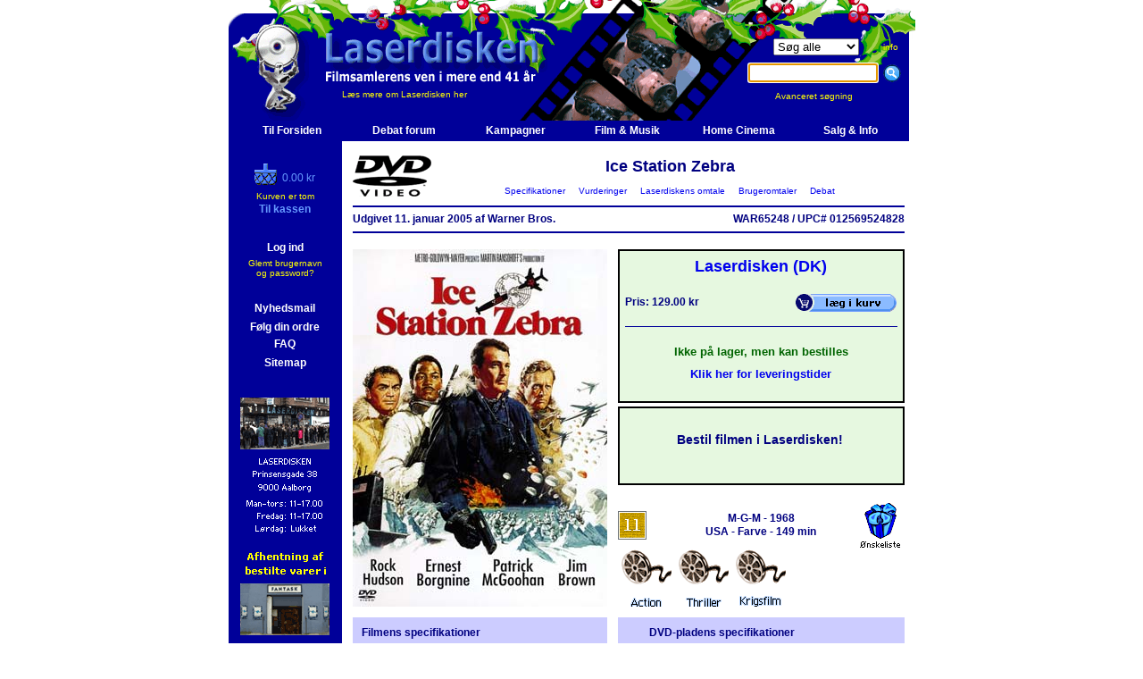

--- FILE ---
content_type: text/html
request_url: https://www.laserdisken.dk/html/visvare.dna?vare=71962424246015
body_size: 52314
content:
<!--HAS_WEBDNA_TAGS-->









































  
  
  
  








   
   
   
   
   


	




























	
	
	
	
	
	
	
	
	
	
	
	
	
	
	
	









































    
    
    
        
        
			
        	
			
        	
        
        
        
    












































    
    
	
	
	
	

































	
	















<html>
<head>
	<title>Ice Station Zebra  (DVD) - Laserdisken.dk - salg af DVD og Blu-ray film.</title>
	<meta http-equiv="content-type" content="text/html;charset=iso-8859-1">
	
	<meta http-equiv="X-UA-Compatible" content="IE=EmulateIE7" />
	<META NAME="title" content="Ice Station Zebra  (DVD) - Laserdisken.dk - salg af DVD og Blu-ray film.">
	<META NAME="Keywords" content="Rock Hudson , Ernest Borgnine , Patrick McGoohan , Jim Brown , Tony Bill , Lloyd Nolan , Alf Kjellin , Gerald S. O'Loughlin , Ted Hartley , Ron Masak , Jonathan Lippe , Jim Dixon , Lloyd Haynes , Action , Krigsfilm , Thriller ,  Cinerama , Arktis / Nordpolen , Den kolde krig , Spionage , Spioner / secret agents , Ubåd , Vinter & sne , blu-ray, dvdfilm, salg af blu-ray, blu-ray butik, dvd, film, movies, biograf film, cinema, laserdisken, LCD, PROJEKTOR, , online shopping, DVD butik, DVD butik på nettet, DVD film, DVD online salg,Online DVD, Online salg, salg af DVD film, Salg af DVD online, code free, kodefri, blu-ray afspiller">
	<META NAME="Description" content="Køb Ice Station Zebra  ved Laserdisken">
	<META NAME="robots" content="all">
	<META NAME="rating" content="general">
	
	<META NAME="robots" content="index,follow">
	<META NAME="revisit-after" content="7 days"> 
	<META NAME="distribution" content="global">

	<link rel="stylesheet" href="../scripts/laserdisken.css?251204">
	
	<link rel="SHORTCUT ICON" HREF="https://www.laserdisken.dk/favicon.ico">

	
	

<script type="text/javascript">
var _gaq = _gaq || [];
_gaq.push(['_setAccount', 'UA-24473163-1']);





  
  
  
  
  
    _gaq.push(['_trackPageview']);
  





(function() {
	var ga = document.createElement('script'); ga.type = 'text/javascript'; ga.async = true;
	ga.src = ('https:' == document.location.protocol ? 'https://ssl' : 'http://www') + '.google-analytics.com/ga.js';
	var s = document.getElementsByTagName('script')[0]; s.parentNode.insertBefore(ga, s);
})();
</script>


<style>
		#overlay {
  display: none;
  position: fixed;
  top: 0;
  left: 0;
  width: 100%;
  height: 100%;
  background-color: rgba(0,0,0,0.7);
  z-index: 1000;
}


#overlay-scrollable {
  max-height: 80vh;
  overflow: auto;
  padding-top: 10px; /* Justér efter behov */
}

body.overlay-open,
html.overlay-open {
  overflow: hidden;
}
  
body.overlay-open, html.overlay-open {
  overflow: hidden;
}

#overlay-content {
  position: absolute;
  top: 50%;
  left: 50%;
  transform: translate(-50%, -50%);
  padding: 20px;
  background: #fff;
  width: 64%;
  max-width: 640px;
  max-height: 80%;
  overflow: auto;
  border-radius: 5px;
  box-shadow: 0 0 10px #000;
}


#close-overlay {
  position: sticky;
  top: 0;
  right: 0;
  float: right;
  cursor: pointer;
  font-size: 24px;
  color: #aaa;
  z-index: 1;
}

  
  #close-overlay:hover {
    color: #000;
  }

</style>
</head>

<script language="JavaScript" src="../scripts/jquery-1.4.2.min.js"></script>
<script language="JavaScript1.2" src="../scripts/laserfunctions.js?241008"></script>

<body topmargin="0" leftmargin="5" marginheight="0" marginwidth="5" bgcolor="#ffffff" >
  
  <script>
    $( document ).ready(async function() {
      // $(".servicemeddelelse").text("SQL FEJL!");
      const msg = $(".servicemeddelelse").text().trim();
      if(msg) {
        console.log(msg)
        const resp = await fetch("/html/service.dna", {
            body: new URLSearchParams({ msg: msg, side: location.href, bruger: "[bruger]", kunde: "2025120503484517649029257014267" }),
            method: "POST"
        });
        // console.log( await resp.text() )
        const servicemeddelelse = `Der er opstået en fejl på siden. Fejlen er rapporteret til os automatisk.`;
        $(".servicemeddelelse").remove();
        $(".servicemeddelelse2").html(servicemeddelelse);
        $(".servicemeddelelse2").addClass("vis")
      }
    });
  </script>

<div id="overlay">
  <div id="overlay-content">
    <span id="close-overlay" role="button" aria-label="Luk overlay" tabindex="0">&times;</span>
    <div id="overlay-body">
      <!-- Indholdet fra URL'en vil blive indsat her -->
    </div>
  </div>
</div>















<script language="JavaScript1.2" src="../../scripts/coolmenus3-02.js"></script>

<!--
*******************************************************************************************
Copyright (c) 2001 Thomas Brattli (www.bratta.com)
eXperience DHTML coolMenus - Get it at www.bratta.com
Version 3.0 - This script can be used freely as long as all copyright messages are intact. 
*******************************************************************************************
Generated 12/05/2025 03:48:45
-->
<script language="JavaScript1.2">


var loggedin='false';
function lag(lag,id)
{
	browserversion=navigator.appName+"n/a";
	//alert(browserversion);
	if (browserversion!="Netscape")
	{
	
	doc='<img src="../billeder/forsidelille/'+id+'.jpg" border="1" >';
	
	if (document.all[lag].style.visibility=="hidden" )	
	{
            document.all[lag].style.visibility='visible';
			document.all[lag].innerHTML=doc;
            moveMouse(lag);
	}
	else
	{
	
		if (browserversion=="Netscape")
			document.all[lag].style.visibility='hide';
		else
			document.all[lag].style.visibility='hidden';
}}}

</script>


<SCRIPT TYPE="text/javascript">

function popup(mylink, windowname)
{
if (! window.focus)return true;
var href;
if (typeof(mylink) == 'string')
   href=mylink;
else
   href=mylink.href;
window.open(href, windowname, 'width=500,height=600,scrollbars=yes,location=no');
return false;
}

</SCRIPT>
<script language=JavaScript1.2 src="../scripts/generatev3.js"></script>



<!--Her starter toppen-->
<table border="0" cellpadding="0" cellspacing="0" width="769">






<tr height="158" title="Ice Station Zebra  (DVD) - Laserdisken.dk - salg af DVD og Blu-ray film.">
	<td colspan="2"  background="https://www.laserdisken.dk/images/topbar-ld.gif" height="158">
	
<!--Her starter topbaren-->
		<table border="0" cellpadding="0" cellspacing="0" width="769">
				<tr>
					<td width="127" background="https://www.laserdisken.dk/images/nbrs.gif">
						<a href="https://www.laserdisken.dk/html/index.dna" target="_self" title="Til forsiden"><img src="https://www.laserdisken.dk/images/blank-home.gif" border="0"></a>
					</td>
					<td width="440" background="https://www.laserdisken.dk/images/nbrs.gif" class="toplinks"><br><br><br><br><br> <a href="https://www.laserdisken.dk/html/dyn-html/omlaserdisken.dna" title="Klik her for at l&aelig;se om Laserdiskens baggrund og historie" class="toplinks">L&aelig;s mere om Laserdisken her</a></td>
					<td align="center" background="https://www.laserdisken.dk/images/nbrs.gif">
						<form method="get" action="search.dna"  target="_self" name="searchform"><input type=hidden name=DO value="sog">
		
						<table border="0" cellpadding="0" cellspacing="0">
							<tr>
								<td align="center"><select name="typeField" size="1" TABINDEX=1>
										<option value="all" selected="selected">Søg alle</option>
										<option value="lager">Kun lager</option>
										<option value="dk">Kun dansk</option>
										<option value="dvd">Kun DVD</option>
										<option value="bd">Kun Blu-ray</option>
										<option value="uhd">Kun 4K UHD</option>
									</select></td>
								<td class="toplinks"><a href="javascript:visTekst('info')" title="Klik her for information om s&oslash;gemulighederne" class="toplinks">info</a></td>
							</tr>
							<tr height="40">
								<td class="toplinks" height="40"><input type="text" name="sogfelt" size="16" accesskey="s" TABINDEX=2>&nbsp;&nbsp;</td>
								<td class="toplinks" height="40"><input type="image" src="../images/sog-ny.gif" border=0 alt="S&oslash;g p&aring; filmtitel, skuespiller, instrukt&oslash;r, stikord eller andre varer (klik eller tryk Enter)"></td>
							</tr>
							<tr>
								<td class="toplinks" colspan="2" align="center"><a href="../html/dyn-html/avanceretsog.dna" target="_self" title="Klik her for avanceret s&oslash;gning" class="toplinks">Avanceret s&oslash;gning&nbsp;&nbsp;&nbsp;&nbsp;&nbsp;&nbsp;&nbsp;&nbsp;</a></td>
							</tr>
						</table>
						</form>
						<script type="text/javascript" language="JavaScript">
							document.forms['searchform'].elements['sogfelt'].focus();
						</script>
					</td>
				</tr>
			</table>
		</td>
	</tr>

<!--Her slutter topbaren-->




<div id="myModal" class="modal">
  <div class="modal-content">
    <span class="close">&times;</span>
    <a class="prev">&#10094;</a>
    <a class="next">&#10095;</a>
    <img id="modalImage">
  </div>
</div>

<!--Her starter sidebaren-->


<tr>
	<td bgcolor="#000099" width="127" height="400" valign="top" align="center" ID="sidemenu" style="visibility=visible">
		
		
		<form method="get" action="search.dna" name="searchform"><input type=hidden name=DO value="sog">

		<table border="0" cellpadding="0" cellspacing="0" width="127">
<tr height="20"><td align="center" width="100%" height="20">&nbsp;</td></tr>



						</form>
						

						<tr>
	<td  align="center" width="100%">
	
	
    
    
	
	
	
	
	

	
	<table border="0" cellpadding="0" cellspacing="0" width="111">
		<tr>
			<td  colspan="2" align="center">
				<table border="0" cellpadding="0" cellspacing="0">
					<tr>
						<td  width="31"><a href="kurv.dna" title="Check out Laserdisken"><img src="../images/sidebarskurv-ld.gif" border="0" align="baseline"></a></td>
						<td  valign="bottom"><font color="#6699FF">0.00 kr</font></td>
					</tr>
				</table>
			</td>
		</tr>
		<tr height="5"><td colspan="2" height="5"></td></tr>
		
		<tr><td  align="center" colspan="2"><font size="1" color="yellow">Kurven er tom</font></td></tr>
		
		
		<tr>
			<td colspan=2 align="center" >
				<table border="0" cellpadding="0" cellspacing="0">
 				<tr>
 					<td valign="bottom"><a href="https://www.laserdisken.dk/html/betaling/kurv.dna" title="Check out Laserdisken" class="sidebarld"><b>Til kassen</b></a></td>
 				</tr>
 				</table>
			</td>
		</tr>
	</table>
	
	</td>
</tr>			

						<tr height="10"><td  height="10"></td></tr>

						





</td></tr>

						<tr>
						<td align="center"><br>


						<table>
							<tr>
								<td align="center"><a href="https://www.laserdisken.dk/html/login.dna" title="Klik for at logge ind" class="hvid" target="_self"><b>Log ind</b></a></td>
							</tr>
							<tr>
								<td align="center" class="toplinks"><a href="https://www.laserdisken.dk/html/glemtpass.dna" title="Klik her, hvis du har glemt brugernavn og password" class="toplinks" target="_self">Glemt brugernavn<br> og password?</a></td>
							</tr>

						</table><br>
						
						



							<table>
							<tr>
								<td align="center"><b></b></td>
							</tr>
						</table>

		<table>
							<tr>
								<td align="center"><a href="https://www.laserdisken.dk/html/index.dna#nyhedstjenesten" target="_self" title="Klik for at bestille abonnement p&aring; Laserdiskens nyhedsbrev" class="hvid"><b>Nyhedsmail</b></a></td>
							</tr>
						</table>

						








						<table>
							<tr>
								<td align="center"><a href="https://www.laserdisken.dk/html/folgordre.dna" class="hvid" target="_self" title="Klik for info om dine ordrer"><b>Følg din ordre</b></a></td>
							</tr>

							<tr>
								<td align="center"><a href="https://www.laserdisken.dk/html/dyn-html/leveringstider.dna" class="hvid" target="_self" title="Klik for FAQ om bl.a. leveringstider"><b>FAQ</b></a></td>
							</tr>
						</table>
						<table>
							<tr>
								<td align="center"><a href="https://www.laserdisken.dk/html/sitemap.dna" class="hvid"><b>Sitemap</b></a></td>
							</tr>
						</table>

						
						
						

                        
						</td>
						</tr>


						
						
					</table>
					
					<br>
<!--<a href="sitemap.dna" class="toplinks"><b>Sitemap</b></a>-->

<table>
	<tr>
		<td width="100%" align="center">
			<table border="0" cellpadding="0" cellspacing="0">
				<tr height="10"><td align="center" height="10"></td></tr>
				<tr><td align="center"><img src="../images/aalborg-lille2.gif" border="0"></td></tr>

				<tr><td align="center"><a href="javascript:visTekst('fantask')" title="Klik for at læse mere om afhentning i Fantask"><img src="../images/kobenhavn-lille2.gif" border="0"></a></td></tr>
				<tr><td align="center"><img src="../images/showroom-off.gif" border="0"></td></tr>
				<tr height="10"><td align="center" height="10"></td></tr>
			</table>
		</td>
	</tr>
</table>
</td>

<td bgcolor="white" width="642" valign="top">





<!--Her skal indholdssiden isættes-->


















  
	
	
		
		
		
	
	
  



<table border="0" cellpadding="0" cellspacing="12" width="642" class="visvare">



	
	
  
	
	<div style="display: none" class="debuginfo">visvare_alle.inc</div>










	
		<div style="display: none" class="debuginfo">row2.inc</div>
<tr>
   	<td colspan="2">
   		<table border="0" cellpadding="0" cellspacing="0" width="618">
   			<tr>
   				<td width="93" rowspan="2">
				<img src="../images/dvd-logo.gif" border="0" vspace="0" hspace="0" alt="Ice Station Zebra  (DVD)" align="left"></td>
   				<td class="overskrift" width="525" align="center">Ice Station Zebra </td>
   			</tr>
			<tr>
   				<td class="toplinks" align="center">
					<a href="#Specifikationer">&nbsp;&nbsp;Specifikationer&nbsp;&nbsp;</a>
					<a href="#Vurderinger">&nbsp;&nbsp;Vurderinger&nbsp;&nbsp;</a>
					<a href="#Laserdiskensomtale">&nbsp;&nbsp;Laserdiskens omtale&nbsp;&nbsp;</a>
					<a href="#Brugeromtaler">&nbsp;&nbsp;Brugeromtaler&nbsp;&nbsp;</a>
					<a href="#Debat">&nbsp;&nbsp;Debat&nbsp;&nbsp;</a>
				</td>
   			</tr>
		</table>
		<hr color="#000099" size="2">
   		<table border="0" cellpadding="0" cellspacing="0" width="618">
		
		
		
		
		
		
					
		<tr>
			<td nowrap><b>
			
			
			
			
	      
        
				Udgivet             11.            januar                                                    2005
				
				
				
				
				
				
		  
			af Warner Bros.
			</i>
			</b></td>
    		<td align="right"><b>
			WAR65248
			/
			UPC# 012569524828</b></td>
    	</tr>
		
		
		
		
		
	</table>
	<hr color="#000099" size="2">
	</td>
</tr>

	    <div style="display: none" class="debuginfo">row3.inc</div>
<tr>
	<td width="285" valign="top">
	
	
	<a href="javascript:visBillede('billede.dna?ID=71962424246015&VIS=forside')" title="Ice Station Zebra  - Klik her for at se billedet i stor størrelse."><img src="../billeder/forsidealm/71962424246015.jpg" name="71962424246015" border="0" alt="Ice Station Zebra  (DVD) - Klik her for at se billedet i stor størrelse."></a>

	
	




	</td>
	<td width="321" valign="bottom">
			<div style="display: none" class="debuginfo">bestilling2.inc</div>

	















<div style="display: none" class="debuginfo">
sql_lager: 0<br>
sql_lager_brugt: 0<br>
DB_ART: F<br>
DB_TYPE: DVD<br>
DB_STATUS: N<br>
DB_ART: F<br>
DB_LD_RADIO: j<br>
</div>



<table border="0" cellpadding="0" cellspacing="0" width="321" height="264">
	<tr>
		<td>
			<table borderColor="#000000" cellSpacing="0" cellPadding="6" border="1" width="321" height="172" class="vare-aktiv">
				<tr>
					<td>
					
					<table border="0" cellpadding="0" cellspacing="0" width="100%" height="151">
					<tr>
						<td colspan="2" align="center" class="overskrift" valign="top"><a href="javascript:visTekst('omlaserdisken')" title="Klik her for oplysninger om Laserdisken.">Laserdisken (DK)</a></td>
					</tr>
					<tr>
						<td width="184"><b>Pris: 129.00 kr </b></td>
						<td width="120"><a href="/html/visvare.dna?a=b&vare=71962424246015&ACTION=addbasket&vareadd=71962424246015"><img alt="Klik for at lægge i Laserdiskens indkøbskurv." src="../../../images/ikurv.gif" border=0></a></td>
					</tr>
					
					
					<tr height="19"><td colspan="2" align="center" ><hr color="#000099" size="1"></td></tr>
					

			
								
					











    
    
    
    
    







			
			
					
					<tr>
						<td align="center" colspan="2">
							<table border="0" cellpadding="0" cellspacing="0" height="50">
																			<tbody><tr>
																				
																				<td class="stor" align="center">
																				
																		
																				
																				
																				<span class="lagerinfo-aktiv"><b>Ikke på lager, men kan bestilles</b></span>
																				</td>
																			</tr>
																			<tr>
																			
																			<td class="stor" align="center"><a href="javascript:visTekst('leveringstid')" title="Klik for yderligere oplysninger om leveringstiden">Klik her for leveringstider</a></td>	
																			
																			
																			</tr>
																		</tbody></table>

							
					</td>
				</tr>
			
			
			</table>
		
		</td>
	</tr>
</table>
</td>
</tr>
<tr height="4"><td height="4"></td></tr>
<tr>
	<td>
		<table borderColor=#000000  cellSpacing=0 cellPadding=6 border=1 width="321" height="88" class="vare-aktiv">
			<tr>
				<td>
        			<table border="0" cellpadding="0" cellspacing="0" width="303" height="72">
  		      			<tr>
        					<td>
            					<div align="center" >
            			
            					<h3>Bestil filmen i Laserdisken!</h3>
						</div>
							</td>
	       				</tr>
   					</table>
				</td>
			</tr>
		</table>
	</td>
</tr>
</table>


























	<table width="321" height="70" border="0" cellpadding="0" cellspacing="0">
			<tr height="20">
				<td height="20" colspan="2"></td>
			</tr>
			<tr height="50">
				
					
					
					
					
					
					<td width="50" height="50"><img src="../images/censur/11.gif" border="0" alt="Medierådets aldersgrænse."></td>
					<td width="221" height="50" align="center">
					<b>
					
						M-G-M
					
					
					-
					1968<br>
					
					
					
					  USA
					
					
					-
					Farve
					-
					149 min
					</b></td>
				
				<td  width=50 height=50><a href="/html/visvare.dna?a=b&vare=71962424246015&wl=v71962424246015"><img src="../images/wish-size.gif" border="0" alt="Ønskeliste"></a></td>
			</tr>
		</table>
		
		<a href="../../html/lister2/list.dna?listen=56&p=4"><img src="../images/genrer/action.gif" border="0" alt="Action"></a><a href="../../html/lister2/list.dna?listen=56&p=23"><img src="../images/genrer/thriller.gif" border="0" alt="Thriller"></a><a href="../../html/lister2/list.dna?listen=56&p=30"><img src="../images/genrer/krigsfilm.gif" border="0" alt="Krigsfilm"></a>
		
		
			
		
	</td>
</tr>

        
          
            <div style="display: none" class="debuginfo">row4.inc</div>
<tr>
	<td width="285" valign="top" bgcolor="#ccccff"><a name="Specifikationer"></a>
		
			<div style="display: none" class="debuginfo">filminfo.inc</div>

		<table width="285" border="0" cellpadding="10" cellspacing="0">
			<tr>
				<td>
					<table border="0" cellpadding="0" cellspacing="0">
						<tr>
							<td colspan="2"><b>Filmens specifikationer</b></td>
						</tr>
						<tr height="8">
							<td colspan="2" height="8"></td>
						</tr>
						
						<tr>
                        <td width="110" valign="top"><b>Original titel:</b></td>
                        <td width="155">Ice Station Zebra</td>
						</tr>
						
						
						
						<tr>
                        <td width="110" valign="top"><b>Dansk titel:</b></td>
						<td width="155">S.O.S. Nordpolen</td>
						</tr>
						
						
						
						
						
						
						<tr>
						<td width=110 valign="middle"><b>Instruktør:</b></td>
						<td width="155"><a href="search.dna?DO=sogperson&person=3571&sogfelt=John%20Sturges&sogalle=true">John Sturges</a></td>
						</tr>
						
						
						
                        
						<tr height="8"><td colspan="2"></td></tr>
						
						
						<tr><td colspan="2"><b>Medvirkende:</b></td>
						</tr>
						
						<tr><td colspan="2">
						<table border="0" cellpadding="0" cellspacing="0">
						
						<tr>
						
						<td width="110"><em>James Ferraday&nbsp;</em></td>
                        <td width="155"><a href="search.dna?DO=sogperson&person=40487&sogfelt=Rock%20Hudson&sogalle=true">Rock Hudson</a></td></tr>
						
						<tr>
						
						<td width="110"><em>Boris Vaslov&nbsp;</em></td>
                        <td width="155"><a href="search.dna?DO=sogperson&person=18767&sogfelt=Ernest%20Borgnine&sogalle=true">Ernest Borgnine</a></td></tr>
						
						<tr>
						
						<td width="110"><em>David Jones&nbsp;</em></td>
                        <td width="155"><a href="search.dna?DO=sogperson&person=37143&sogfelt=Patrick%20McGoohan&sogalle=true">Patrick McGoohan</a></td></tr>
						
						<tr>
						
						<td width="110"><em>Leslie Anders&nbsp;</em></td>
                        <td width="155"><a href="search.dna?DO=sogperson&person=25434&sogfelt=Jim%20Brown&sogalle=true">Jim Brown</a></td></tr>
						
						<tr>
						
						<td width="110"><em>Russell Walker&nbsp;</em></td>
                        <td width="155"><a href="search.dna?DO=sogperson&person=6944&sogfelt=Tony%20Bill&sogalle=true">Tony Bill</a></td></tr>
						
						<tr>
						
						<td width="110"><em>Adm. Garvey&nbsp;</em></td>
                        <td width="155"><a href="search.dna?DO=sogperson&person=31001&sogfelt=Lloyd%20Nolan&sogalle=true">Lloyd Nolan</a></td></tr>
						
						<tr>
						
						<td width="110"><em>Col. Ostrovsky&nbsp;</em></td>
                        <td width="155"><a href="search.dna?DO=sogperson&person=200&sogfelt=Alf%20Kjellin&sogalle=true">Alf Kjellin</a></td></tr>
						
						<tr>
						
						<td width="110"><em>Jonathan Hansen&nbsp;</em></td>
                        <td width="155"><a href="search.dna?DO=sogperson&person=44553&sogfelt=Ted%20Hartley&sogalle=true">Ted Hartley</a></td></tr>
						
						<tr>
						
						<td width="110"><em>George Mills&nbsp;</em></td>
                        <td width="155"><a href="search.dna?DO=sogperson&person=55379&sogfelt=Murray%20Rose&sogalle=true">Murray Rose</a></td></tr>
						
						<tr>
						
						<td width="110"><em>Paul Zabrinczski&nbsp;</em></td>
                        <td width="155"><a href="search.dna?DO=sogperson&person=40756&sogfelt=Ron%20Masak&sogalle=true">Ron Masak</a></td></tr>
						
						
						
						<tr><td colspan="2" ><a href="?vare=71962424246015&showallactors=true#Specifikationer"><em>Vis alle medvirkende...</em></a></td></tr>
						
						</table></td></tr>
						
						<tr height="8">
						<td height="8" colspan="2"></td>
						</tr>
						
                        

                     	
						
						
						<tr>
                        <td width="110"><b>Stikord:</b></td>
                        <td width="155"><a href="search.dna?DO=sogstikord&stikord=12202887412861612&sogfelt= Cinerama&sogalle=true"> Cinerama</a></td>
						</tr>
						
						
						
						
						
						<tr>
                        <td width="110"></td>
                        <td width="155"><a href="search.dna?DO=sogstikord&stikord=13383873317025658&sogfelt=Arktis / Nordpolen&sogalle=true">Arktis / Nordpolen</a></td>
						</tr>
						
						
						
						
						<tr>
                        <td width="110"></td>
                        <td width="155"><a href="search.dna?DO=sogstikord&stikord=10343011646271984&sogfelt=Den kolde krig&sogalle=true">Den kolde krig</a></td>
						</tr>
						
						
						
						
						<tr>
                        <td width="110"></td>
                        <td width="155"><a href="search.dna?DO=sogstikord&stikord=9788271021675397&sogfelt=Spionage&sogalle=true">Spionage</a></td>
						</tr>
						
						
						
						
						<tr>
                        <td width="110"></td>
                        <td width="155"><a href="search.dna?DO=sogstikord&stikord=981980606467028&sogfelt=Spioner / secret agents&sogalle=true">Spioner / secret agents</a></td>
						</tr>
						
						
						
						
						<tr>
                        <td width="110"></td>
                        <td width="155"><a href="search.dna?DO=sogstikord&stikord=977403428692624&sogfelt=Ubåd&sogalle=true">Ubåd</a></td>
						</tr>
						
						
						
						
						<tr>
                        <td width="110"></td>
                        <td width="155"><a href="search.dna?DO=sogstikord&stikord=999913210252323&sogfelt=Vinter & sne&sogalle=true">Vinter & sne</a></td>
						</tr>
						
						
						

						<tr height="8">
						<td colspan="2" height="8"></td>
						</tr>
						<tr>
						<td colspan="2" align="center">
						<a href="search.dna?DO=sogvare&titel=1098772855612103&from=vv&vareid=71962424246015"><b>Klik for alle udgaver af filmen</b></a>
						<br><a href="search.dna?DO=sogcast&titel=1098772855612103&vareid=71962424246015"><b>Same Cast</b></a>
						</td>
						</tr>
						
						
						
					</table>
				</td>
			</tr>
		</table>

		</td>
		<td width="321" valign="top" bgcolor="#ccccff"><div style="display: none" class="debuginfo">medietype.inc</div>





	













<table width="321" border="0" cellpadding="10" cellspacing="0">
			<tr>
				<td>
					<table width="301" border="0" cellpadding="0" cellspacing="0" bgcolor="#ccccff">
						<tr>
							<td width="25"></td>
							<td colspan="3"><b>DVD-pladens specifikationer</b></td>
						</tr>
						<tr height="8">
							<td colspan="2" height="8"></td>
						</tr>

						

						
						<tr>
							<td width="25"></td>
							<td colspan="2">TV-system:&nbsp;&nbsp;<b>NTSC
							</b></td>
							<td Xwidth="113" rowspan="2" valign="top">
							<a href="javascript:visTekst('regionalkoder')" title="DVD-pladen har regionalkoden 1.">
							<img src="../images/region/region1.gif" border="0" align="right" alt="DVD-pladen har regionalkoden 1."></a>
							</td>
						</tr>				
						<tr>
							<td width="25"></td>
							<td colspan="2">Oprindelse:<b>&nbsp;&nbsp;USA</b></td>							
						</tr>
						<tr>
								<td></td>
								<td colspan="3"><b><br>
										  <div class="capfirst">uden danske tekster</div>  </b><br><br>
							</td>
					</tr>						
						
						
						<tr height="8">
							<td colspan="2" height="8"></td>
						</tr>
						<tr>
<td width="25"></td>

	
	
	
	
	
	
	
	



<td width="138" valign="top"><b>Features:</b></td>
<td colspan="2"></td>
						</tr>
						<tr>
<td width="25" align="center"><img src="../images/lillev.gif" border="0" alt="Ja"></td>
<td width="138" >Anamorphic (16:9)</td>
<td width="25" align="center"><img src="../images/lillev.gif" border="0" alt="Ja"></td>
<td width="113" >Trailer</td>
						</tr>
						<tr>
<td width="25" align="center"></td>
<td width="138" disabled>Production Notes</td>
<td width="25" align="center"></td>
<td width="113" disabled>Music video</td>
						</tr>
						<tr>
<td width="25" align="center"><img src="../images/lillev.gif" border="0" alt="Ja"></td>
<td width="138" >Documentary</td>
<td width="25" align="center"></td>
<td width="113" disabled>Music score</td>
						</tr>
						<tr>
<td width="25" align="center"></td>
<td width="138" disabled>Commentary</td>
<td width="25" align="center"></td>
<td width="113" disabled>Fact track</td>
						</tr>
						<tr>
<td width="25" align="center"></td>
<td width="138" disabled>Interviews</td>
<td width="25" align="center"></td>
<td width="113" disabled>Gallery</td>

						</tr>
						<tr>
<td width="25" align="center"></td>
<td width="138" disabled>Multi-angles</td>
<td width="25" align="center"></td>
<td width="113" disabled>Cast &amp; Crew</td>

						</tr>
						<tr>
<td width="25" align="center"></td>
<td width="138" disabled>Hidden&nbsp;Features</td>
<td width="25" align="center"></td>
<td width="113" disabled>Outtakes</td>
						</tr>
						<tr>
<td width="25" align="center"></td>
<td width="138" disabled>DVD-Rom features</td>
<td width="25" align="center"></td>
<td width="113" disabled>Deleted scenes</td>
						</tr>

<tr>
	<td width="25" align="center"></td>
		
	<td colspan="3" height="16">Antal plader: 1<img src="../images/plader/1.gif" align="absbottom" border="0" alt="Denne udgivelse indeholder 1 plade(r)."></td>
	
	
	
</tr>	

</table>
</td>
</tr>
</table>
<table border="1" bordercolor="#000000" cellpadding="3" cellspacing="0" bgcolor="#ccccff" width="321">
			<tr>
				<td width="81" align="center"><b>Billedformat</b></td>
				<td width="76" align="center"><b>Lydformat</b></td>
				<td width="68" align="center"><b>Sprog</b></td>
				<td width="60" align="center"><b>Tekster</b></td>
			</tr>
			<tr>
				<td width="81" align="center">
				
				Letterbox <br></td>
				<td width="76" align="center">
				
				
				DD 5.1<br>
				</td>
				<td width="68" align="center">
				
				
				Engelsk<br>Fransk<br>
				</td>
				<td width="60" align="center">
				
				
				Engelsk<br>Fransk<br>
				</td>
			</tr>
			<tr>
				<td width="81" align="center"><b>Aspect&nbsp;Ratio</b></td>
				<td width="76" align="center"><b>Kassette</b></td>
				<td width="68" align="center"><b>Pladetype</b></td>
				<td width="60" align="center"><b>Faste tekster</b></td>
			</tr>
			<tr>
				<td width="81" align="center">2,35 : 1</td>
				<td width="68" align="center">Keep Case</td>
				<td width="68" align="center">DVD9</td>
				<td width="68" align="center">
				
                Ingen
                
				
                
                
                
                
                
                
				
                
				</td>
			</tr>
		</table>

		
		




	
</td>
		
		
</tr>


          
        
	   	
		
	
    






  
  
	
	
	
	
	



	
	
	






<tr>
<td  colspan="2" align="left">
<h1>Billedgalleri:</h1>
<table border=0><tr valign="top" align="left"><td>


	
	 <a href="javascript:visBillede('billede.dna?ID=71962424246015&VIS=forside')" alt="Klik her for at se billedet i stor størrelse." title="Klik her for at se billedet i stor størrelse.">
	 <img src="../billeder/forsideintro/71962424246015.jpg" name="71962424246015" border="0" border="0" vspace="2" hspace="1">
	 </a>
	 
	 
   	 
 	 

	
	 
	 <a href="javascript:visBillede('billede.dna?ID=71962424246015&VIS=bagside')" alt="Klik her for at se billedet i stor størrelse." title="Klik her for at se billedet i stor størrelse.">
	 <img src="../billeder/bagsideintro/71962424246015.jpg" name="71962424246015" border="0" border="0" vspace="2" hspace="1">
	 </a>
	 
   	 
 	 

	
	 
   	 
	 <a href="javascript:visBillede('billede3.dna?ID=71962424246015&vareid=71962424246015')" alt="Klik her for at se billedet i stor størrelse." title="Klik her for at se billedet i stor størrelse.">
	 <img src="../billeder/vare-lille/71962424246015.jpg" name="71962424246015" border="0" border="0" vspace="2" hspace="1">
	 </a>
	 
 	 

	
	 
   	 
 	 

 	 
	
	
	<a href="javascript:visBillede('billede3.dna?ID=1098772855612103-a&titelid=1098772855612103&foh=true')" alt="Klik her for at se billedet i stor størrelse." title="Klik her for at se billedet i stor størrelse.">
	 <img src="../billeder/foh-lille/1098772855612103-a.jpg" border="0" vspace="2" hspace="1"></a>

	

	
	 
   	 
 	 

 	 
	
	
	<a href="javascript:visBillede('billede3.dna?ID=1098772855612103-b&titelid=1098772855612103&foh=true')" alt="Klik her for at se billedet i stor størrelse." title="Klik her for at se billedet i stor størrelse.">
	 <img src="../billeder/foh-lille/1098772855612103-b.jpg" border="0" vspace="2" hspace="1"></a>

	

	
	 
   	 
 	 

 	 
	
	
	<a href="javascript:visBillede('billede3.dna?ID=1098772855612103-c&titelid=1098772855612103&foh=true')" alt="Klik her for at se billedet i stor størrelse." title="Klik her for at se billedet i stor størrelse.">
	 <img src="../billeder/foh-lille/1098772855612103-c.jpg" border="0" vspace="2" hspace="1"></a>

	

	
	 
   	 
 	 

 	 
	
	
	<a href="javascript:visBillede('billede3.dna?ID=1098772855612103-d&titelid=1098772855612103&foh=true')" alt="Klik her for at se billedet i stor størrelse." title="Klik her for at se billedet i stor størrelse.">
	 <img src="../billeder/foh-lille/1098772855612103-d.jpg" border="0" vspace="2" hspace="1"></a>

	

	
	 
   	 
 	 

 	 
	
	
	<a href="javascript:visBillede('billede3.dna?ID=1098772855612103-e&titelid=1098772855612103&foh=true')" alt="Klik her for at se billedet i stor størrelse." title="Klik her for at se billedet i stor størrelse.">
	 <img src="../billeder/foh-lille/1098772855612103-e.jpg" border="0" vspace="2" hspace="1"></a>

	

	
	 
   	 
 	 

 	 
	
	
	<a href="javascript:visBillede('billede3.dna?ID=1098772855612103-f&titelid=1098772855612103&foh=true')" alt="Klik her for at se billedet i stor størrelse." title="Klik her for at se billedet i stor størrelse.">
	 <img src="../billeder/foh-lille/1098772855612103-f.jpg" border="0" vspace="2" hspace="1"></a>

	

	
	 
   	 
 	 

 	 
	
	
	<a href="javascript:visBillede('billede3.dna?ID=1098772855612103-g&titelid=1098772855612103&foh=true')" alt="Klik her for at se billedet i stor størrelse." title="Klik her for at se billedet i stor størrelse.">
	 <img src="../billeder/foh-lille/1098772855612103-g.jpg" border="0" vspace="2" hspace="1"></a>

	

	
	 
   	 
 	 

 	 
	
	
	<a href="javascript:visBillede('billede3.dna?ID=1098772855612103-h&titelid=1098772855612103&foh=true')" alt="Klik her for at se billedet i stor størrelse." title="Klik her for at se billedet i stor størrelse.">
	 <img src="../billeder/foh-lille/1098772855612103-h.jpg" border="0" vspace="2" hspace="1"></a>

	

</td></tr></table>
</td></tr>







<form action="/html/visvare.dna?a=b&vare=71962424246015#Vurderinger" method="post">
<input type="hidden" name="action" value="stem">













<tr>
	<td valign="top" colspan="2">
	<h1>Brugernes bedømmelse:</h1>
	<div align="center">
	<img src="../images/rating10/r88.gif" alt="Antal stemmer: 12" title="Antal stemmer: 12" border="0">
	<h3>Gennemsnit: 8.8 ud af 10 &nbsp;&nbsp;&nbsp; (Antal stemmer: 12)</h3>
	<table border="0" cellpadding="0" cellspacing="0">
		<tr>
			<td nowrap>Du kan også stemme.&nbsp;&nbsp;&nbsp;</td>
			<td>
			<select name="rating_kunde">
				<option value=""></option>
				<option value="1"  >1</option><option value="2"  >2</option><option value="3"  >3</option><option value="4"  >4</option><option value="5"  >5</option><option value="6"  >6</option><option value="7"  >7</option><option value="8"  >8</option><option value="9"  >9</option><option value="10"  >10</option>
			</select>
			</td>
			<td><input type="image" src="../images/sendstemme.gif" border="0" alt="Send din stemme ind"></td>
		</tr>
	</table>
	<br>
	</div>
</td>
</tr>





</form>




<tr>
	<td colspan="2">
	<a name="Vurderinger"></a>
	<h1>Laserdiskens vurderinger:</h1>
		<table border="0" cellpadding="0" cellspacing="3">
		<tr>
		
		<td>
			<table border="0" cellpadding="0" cellspacing="0">
				<tr><td align="center"><img src="../images/rating/91268976.jpg" border="0"></td></tr>
				<tr height="20"><td align="center" height="20"><b>Mogens</b></td></tr>
				<tr height="20"><td align="center"><img src="../images/rating/25.gif"  hspace="0" border="0"></td></tr>
			</table>
		</td>
		
		</tr>
		</table>
	</td>
</tr>







 
 
 
 











  
  
  
  
  
  







  
  
  
  
  
  












	<tr><td colspan="2"><hr size="2" color="#000099"></td></tr>



<tr>
  	<td colspan="2"><a name="Laserdiskensomtale"></a>
   	<h1>
	Ice Station Zebra:
	
	</h1>
	
	
	I John Sturges' koldkrigsdrama har Rock Hudson hovedrollen som u-bådskaptajn James Ferraday, der bliver sendt til Nordpolen på en særlig mission. En vejrstation er gået i brand, og Ferraday får til opgave at finde årsagen. Men da han bliver beordret til at tage Kaptajn Leslie Anders (Jim Brown) og en deling marinesoldater med foruden en engelsk agent (Patrick McGoohan) og en russisk afhopper (Ernest Borgnine), bliver han klar over, at der ligger mere bag. 
	
	
	<div align="right"><b></b></div>
	
	
	
	
	<h3>Specielt om denne udgivelse:</h3>
  	
	<ul>
<li>Audio: Engelsk Dolby Digital 5.1
<li>Undertekster: Engelsk (for hørehæmmede), fransk, spansk
</ul>
<b>Special features:</b><ul>
<li>Vintage featurette: <i>The Man Who Makes the Difference</i> (7:14)
<li>Trailer Gallery
</ul>
	
	
	
	
	
	
	
	
	</td>
</tr>












<tr><td colspan="2"><hr size="2" color="#000099"></td></tr>
<tr>
	<td colspan="2">
	<a name="Brugeromtaler"></a>
	<h1>Brugerne skriver om Ice Station Zebra:</h1>




	<table border="0" cellpadding="0" cellspacing="0" width="618">
		<tr height="30">
			<td width="100" height="30">

			

				
			<img src="../images/rating/3.gif" border="0">
			

			</td>
			<td width="393" height="30"><i>Anmeldt af <a href="omtaler.dna?k=12862">
			 ch</a>, Odense C</i></td>
			<td align="right" width="125" height="30"><i>
			    8.                                            august                        2013</i></td>
		</tr>
		
		<tr height="30">
			<td width="100" height="30"></td>
			<td height="30" colspan="2"><b>Storslået koldkrigsdrama</td>
		</tr>
		
		<tr>
			<td width="100"></td>
			<td colspan="2">

			
				
						
			
			
			
			
			
			
			
			
			

			En seværdig og på mange områder storslået Alistair MacLean filmatisering. Der er dog enkelte special effekts, som ikke er helt perfekte, men alt i alt en interessant og spændende film, med et glimrende score af Michel Legrand.

			
			
			
			
			
			</td>
		</tr>
		<tr height="30"><td colspan="3" height="30"><hr size="2" color="#000099"></td></tr>
	</table>
					



	<table border="0" cellpadding="0" cellspacing="0" width="618">
		<tr height="30">
			<td width="100" height="30">

			

				
			<img src="../images/rating/25.gif" border="0">
			

			</td>
			<td width="393" height="30"><i>Anmeldt af <a href="omtaler.dna?k=3967">
			 Extract</a>, Dyssegård</i></td>
			<td align="right" width="125" height="30"><i>
			            27.                                    juli                            2010</i></td>
		</tr>
		
		<tr height="30">
			<td width="100" height="30"></td>
			<td height="30" colspan="2"><b>Kold krig på Nordpolen</td>
		</tr>
		
		<tr>
			<td width="100"></td>
			<td colspan="2">

			
				
						
			
			
			
			
			
			
			
			
			

			Bedaget men acceptabel filmatisering af Alistair Macleans roman Udmærket spillet, men effekterne er ikke for gode. Både miniaturer og bagtæpper er ret åbenlyst netop det. Ganske intense scener ombord på u-båden. John Sturges er ret ferm til den slags dramaer, tag f.eks. Marooned, hvor spændingen stiger i en rumkapsel i omløb af jorden og er ved at løbe tør for ilt.

			
			
			
			
			
			</td>
		</tr>
		<tr height="30"><td colspan="3" height="30"><hr size="2" color="#000099"></td></tr>
	</table>
					



	<table border="0" cellpadding="0" cellspacing="0" width="618">
		<tr height="30">
			<td width="100" height="30">

			

				
			<img src="../images/rating/3.gif" border="0">
			

			</td>
			<td width="393" height="30"><i>Anmeldt af <a href="omtaler.dna?k=64313">
			 Monkeyman</a>, København S</i></td>
			<td align="right" width="125" height="30"><i>
			            25.                                                        december        2007</i></td>
		</tr>
		
		<tr height="30">
			<td width="100" height="30"></td>
			<td height="30" colspan="2"><b>Koldkrigs film</td>
		</tr>
		
		<tr>
			<td width="100"></td>
			<td colspan="2">

			
				
						
			
			
			
			
			
			
			
			
			

			God og nostalgisk 60'er spændningsfilm med skabsbøssen Rock Hudson, som u-bådskaptajnen Ferraday.

			
			
			
			
			
			</td>
		</tr>
		<tr height="30"><td colspan="3" height="30"><hr size="2" color="#000099"></td></tr>
	</table>
					



	<table border="0" cellpadding="0" cellspacing="0" width="618">
		<tr height="30">
			<td width="100" height="30">

			

				
			<img src="../images/rating/3.gif" border="0">
			

			</td>
			<td width="393" height="30"><i>Anmeldt af <a href="omtaler.dna?k=31142">
			 Thomas Aquinas</a>, Værløse</i></td>
			<td align="right" width="125" height="30"><i>
			            29.                                                    november            2004</i></td>
		</tr>
		
		<tr height="30">
			<td width="100" height="30"></td>
			<td height="30" colspan="2"><b>Top 5 MacLean!</td>
		</tr>
		
		<tr>
			<td width="100"></td>
			<td colspan="2">

			
				
						
			
			
			
			
			
			
			
			
			

			Denne spændende film placerer sig ubesværet blandt de 5 bedste filmatiseringer af Alistair MacLean. Rock Hudson er overbevisende som ubådskaptajnen og Patrick MacGoohan tilstrækkelig syrlig som den mystiske fremmede der ikke er hvad han giver sig ud for. Ernest Borgnine er også velplaceret. Selvom den viser sin alder på det tekniske område, så er den stadigvæk tilstrækkeligt spændende til at holde. Nogen seriøs konkurrent til f.eks. "Ørneborgen" er den dog ikke.

			
			
			
			
			
			</td>
		</tr>
		<tr height="30"><td colspan="3" height="30"><hr size="2" color="#000099"></td></tr>
	</table>
					

	</td>
</tr>


<tr><td colspan="2">
	<a name="Debat"></a>
    
    
    <a href="javaScript:winOpen('anmeldelse','anmeldelse.dna?titel=1098772855612103&vare=71962424246015','1024','900','1')"><b>Ret din egen anmeldelse af Ice Station Zebra - klik her</b></a>
    










<p><b>Deltag i debatten om 
filmen
Ice Station Zebra - klik på "svar"</b></p>
	

<table cellspacing="0" cellpadding="1" width="100%" border="0">
	<tr bgcolor="#000000">
		<td>
			<table cellspacing="0" cellpadding="5" width="100%" border="0">
				<tr>
					<td background="../images/bgrow-debat2.gif" width="18%">&nbsp;<b><font color="#ffffff">Forfatter</font></b></td>
					<td background="../images/bgrow-debat2.gif"><b><font color="#ffffff">Emne: Ice Station Zebra</font></b></td>
				</tr>
				<tr>
					<td bgColor="#dddddd" colSpan="2">
<table cellspacing="0" cellpadding=3 width="100%" border="0">
	<tr>
    	<td width="18%" valign="top"><b><a name="1280306604556161"></a>
		Holliday
		</b><br><br>

		
		
		
		
		
		<a href="visvare.dna?vare=71962424246015" ><img src="../billeder/forsideintro/71962424246015.jpg" alt="Ice Station Zebra " border="0" alt=""></a>
		
		
		
		<a href="visvare.dna?vare=4467573678629784" ><img src="../billeder/forsideintro/4467573678629784.jpg" alt="Ice Station Zebra (Blu-ray)" border="0" alt=""></a>
		
		
		
		
		<br><a href="search.dna?DO=sogvare&titel=1098772855612103">Se alle titler her</a>
		
		

		</td>
        <td valign="top">
        	<table border="0" cellspacing="0" cellpadding="0" width=100%>
        		<tr>
        			<td width="265"><b>Sendt</b> 2010/07/28 10:43:25
					<b>IP:</b>
						Logget
						
					
					</td>
        			<td align="right">
					    		
                    			<A href="forum.dna?DO=svar&traad=1280306604556161&ogruppe=101403424214944&ugruppe=101403425514951"><IMG alt="Svar..." src="../images/forum/svar-2.gif" border=0></A>
                    			
                           		
                        		
					</td>
        		</tr>
        		<tr><td colspan="2"><hr color="#000099" size="1"></td></tr>
        	</table>
        	<b>De gode gamle dage...</b><br><br>
			
			
			
			
			
			
			Der var nu noget specielt over måden man lavede filmposter på dengang med malet/tegnet cover.
			
        </td>
	</tr>
</table>

</td>
				</tr>
				
        		
        		
        		
				<tr>
					<td bgColor="#eeeeee" colSpan="2">
<table cellspacing="0" cellpadding=3 width="100%" border="0">
	<tr>
    	<td width="18%" valign="top"><b><a name="1280737904697700"></a>
		KnightIsDark
		</b><br><br>

		
		

		</td>
        <td valign="top">
        	<table border="0" cellspacing="0" cellpadding="0" width=100%>
        		<tr>
        			<td width="265"><b>Sendt</b> 2010/08/02 10:31:47
					<b>IP:</b>
						Logget
						
					
					</td>
        			<td align="right">
					    		
                    			<A href="forum.dna?DO=svar&traad=1280306604556161&ogruppe=101403424214944&ugruppe=101403425514951"><IMG alt="Svar..." src="../images/forum/svar-2.gif" border=0></A>
                    			
                           		
                        		
					</td>
        		</tr>
        		<tr><td colspan="2"><hr color="#000099" size="1"></td></tr>
        	</table>
        	<b>Det minder mig om.</b><br><br>
			
			
			
			
			
			
			Hvor forelsket jeg altid har været i denne her:<br><br>http://i53.photobucket.com/albums/g43/headcheeze/SuspiriaPoster4.jpg
			
        </td>
	</tr>
</table>

</td>
				</tr>
        		
        		
        		
				<tr>
					<td bgColor="#dddddd" colSpan="2">
<table cellspacing="0" cellpadding=3 width="100%" border="0">
	<tr>
    	<td width="18%" valign="top"><b><a name="128074205280836"></a>
		Holliday
		</b><br><br>

		
		

		</td>
        <td valign="top">
        	<table border="0" cellspacing="0" cellpadding="0" width=100%>
        		<tr>
        			<td width="265"><b>Sendt</b> 2010/08/02 11:40:52
					<b>IP:</b>
						Logget
						
					
					</td>
        			<td align="right">
					    		
                    			<A href="forum.dna?DO=svar&traad=1280306604556161&ogruppe=101403424214944&ugruppe=101403425514951"><IMG alt="Svar..." src="../images/forum/svar-2.gif" border=0></A>
                    			
                           		
                        		
					</td>
        		</tr>
        		<tr><td colspan="2"><hr color="#000099" size="1"></td></tr>
        	</table>
        	<b>Ahh...Ulrich...</b><br><br>
			
			
			
			
			
			
			nu tager du pis på os? <img src="../images/forum/smile.gif" border=0>
			
        </td>
	</tr>
</table>

</td>
				</tr>
        		
        		
        		
				<tr>
					<td bgColor="#eeeeee" colSpan="2">
<table cellspacing="0" cellpadding=3 width="100%" border="0">
	<tr>
    	<td width="18%" valign="top"><b><a name="1280794282642930"></a>
		Extract
		</b><br><br>

		
		

		</td>
        <td valign="top">
        	<table border="0" cellspacing="0" cellpadding="0" width=100%>
        		<tr>
        			<td width="265"><b>Sendt</b> 2010/08/03 02:11:23
					<b>IP:</b>
						Logget
						
					
					</td>
        			<td align="right">
					    		
                    			<A href="forum.dna?DO=svar&traad=1280306604556161&ogruppe=101403424214944&ugruppe=101403425514951"><IMG alt="Svar..." src="../images/forum/svar-2.gif" border=0></A>
                    			
                           		
                        		
					</td>
        		</tr>
        		<tr><td colspan="2"><hr color="#000099" size="1"></td></tr>
        	</table>
        	<b>Barnetegning</b><br><br>
			
			
			
			
			
			
			Det ligner en barnetegning Ulrich.
			
        </td>
	</tr>
</table>

</td>
				</tr>
        		
        		
        		
				<tr>
					<td bgColor="#dddddd" colSpan="2">
<table cellspacing="0" cellpadding=3 width="100%" border="0">
	<tr>
    	<td width="18%" valign="top"><b><a name="1280826687735221"></a>
		KnightIsDark
		</b><br><br>

		
		

		</td>
        <td valign="top">
        	<table border="0" cellspacing="0" cellpadding="0" width=100%>
        		<tr>
        			<td width="265"><b>Sendt</b> 2010/08/03 11:11:27
					<b>IP:</b>
						Logget
						
					
					</td>
        			<td align="right">
					    		
                    			<A href="forum.dna?DO=svar&traad=1280306604556161&ogruppe=101403424214944&ugruppe=101403425514951"><IMG alt="Svar..." src="../images/forum/svar-2.gif" border=0></A>
                    			
                           		
                        		
					</td>
        		</tr>
        		<tr><td colspan="2"><hr color="#000099" size="1"></td></tr>
        	</table>
        	<b>Selvfølgelig...</b><br><br>
			
			
			
			
			
			
			Var det bare for sjov, men nu hvor du selv bragte tegnede plakater på banen. Så tænkte jeg "Hey..." 
			
        </td>
	</tr>
</table>

</td>
				</tr>
        		
        		
        		
				<tr>
					<td bgColor="#eeeeee" colSpan="2">
<table cellspacing="0" cellpadding=3 width="100%" border="0">
	<tr>
    	<td width="18%" valign="top"><b><a name="1280911040846186"></a>
		René
		</b><br><br>

		
		

		</td>
        <td valign="top">
        	<table border="0" cellspacing="0" cellpadding="0" width=100%>
        		<tr>
        			<td width="265"><b>Sendt</b> 2010/08/04 10:37:20
					<b>IP:</b>
						Logget
						
					
					</td>
        			<td align="right">
					    		
                    			<A href="forum.dna?DO=svar&traad=1280306604556161&ogruppe=101403424214944&ugruppe=101403425514951"><IMG alt="Svar..." src="../images/forum/svar-2.gif" border=0></A>
                    			
                           		
                        		
					</td>
        		</tr>
        		<tr><td colspan="2"><hr color="#000099" size="1"></td></tr>
        	</table>
        	<b>Barnetegning?</b><br><br>
			
			
			
			
			
			
			Hvad mener du dog, Extract? Det er da filmplakat-kunst. <img src="../images/forum/biggrin.gif" border=0> Eller -kitsch. <img src="../images/forum/wink.gif" border=0>
			
        </td>
	</tr>
</table>

</td>
				</tr>
        		
        		
			</table>
		</td>
	</tr>
</table>



















	
	<p><b><a href="forum.dna?DO=opretemne2&vare=71962424246015">Start en debat om denne udgave af Ice Station Zebra  - klik her</a></b></p>
	





</td></tr>






	
<tr><td align="center" colspan="2"><p class="mini"><a href="javascript:winOpen('printlist','/html/visvare.dna?a=b&vare=71962424246015&medie=print',678,500,1)" class="mini">Klik her for print-venlig udgave</a></p></td></tr>
</table>
</td></tr>
<!--Her begynder bunden-->

</td></tr>
	
	<tr>
	
	
		</td>

		<td colspan="2" height="60" background="../images/bundbar.gif" align="center">
		<b>&nbsp;<br><font color="white">Tlf: (+45) 98 13 22 22&nbsp;&nbsp;&nbsp;&nbsp;&nbsp;&nbsp<a href="mailto:mail@laserdisken.dk" class="toplinks" title="Send en mail til Laserdisken.">mail@laserdisken.dk</a>&nbsp;&nbsp;&nbsp;&nbsp;&nbsp;&nbsp;CVR: 10 19 42 45&nbsp;&nbsp;</font></b>	
	
		</td>
	</tr>
	
	</table>




</body>
</html>







<script>
  makeGallery();
</script>






--- FILE ---
content_type: text/css
request_url: https://www.laserdisken.dk/scripts/laserdisken.css?251204
body_size: 6527
content:
body {
  border-radius: 20px !important;
  width: 769px;
  position: relative;
  margin: auto;
}

p { color: navy; font-size: 12px; line-height: 130%; font-family: Verdana, Arial, sans-serif }
p.mini { color: black; font-size: 10px; line-height: 110%; font-family: Verdana, Arial, sans-serif }
p.stor { color: navy; font-weight: bold; font-size: 14px; line-height: 130%; font-family: Verdana, Arial, sans-serif }
p.overskrift { color: navy; font-weight: bold; font-size: 20px; line-height: 110%; font-family: Verdana, Arial, sans-serif }
td { color: navy; font-size: 12px; line-height: 130%; font-family: Verdana, Arial, sans-serif }
td.mini { color: navy; font-size:10px; line-height:110%; font-family:Verdana, Arial, sans-serif }
td.overskrift { color: navy; font-size:18px; font-weight: bold; line-height:110%; font-family:Verdana, Arial, sans-serif }
td.stor { color: navy; font-size:13px; font-weight: bold; line-height:110%; font-family:Verdana, Arial, sans-serif }
td.toplinks { color: yellow; font-size:10px; line-height:110%; font-family:Verdana, Arial, sans-serif }
ol { color: black; font-size: 12px; line-height: 130%; font-family: Verdana, Arial, sans-serif }
ul { color: black; font-size: 12px; line-height: 130%; font-family: Verdana, Arial, sans-serif }
form {margin-top : 5; margin-bottom : 5;}
a { text-decoration: none !important}
a:visited { color: blue }
a:hover { color: red }
a.toplinks {text-decoration:none; color:yellow}
a.glemt{text-decoration:none; color:yellow}


a:visited.toplinks {color:yellow}
a:visited.glemt{text-decoration:none; color:yellow}
a:hover.toplinks {color:red}
a.sidebar {text-decoration:none; color:#00CC00}
a:visited.sidebar {color:#00CC00}
a:hover.sidebar {color:red}
a.sidebarld {text-decoration:none; color:#6699FF}
a:visited.sidebarld {color:#6699FF}
a:hover.sidebarld {color:red}
a.mini {text-decoration:none; font-size:10px}
a:visited.mini {font-size:10px}
a:hover.mini {font-size:10px; color:red}
a.hvid {text-decoration:none; color:white}
a:visited.hvid {text-decoration:none; color:white}
a:hover.hvid {text-decoration:none; color:red}
a.green {text-decoration:none; color:#00cc00}
a:visited.green {text-decoration:none; color:#00cc00}
a:hover.green {text-decoration:none; color:red}
h1 { color: navy; font-weight: bold; font-size: 20px; line-height: 110%; font-family: Verdana, Arial, sans-serif}
h2 { color: red; font-weight: bold; font-size: 18px; line-height: 130%; font-family: Verdana, Arial, sans-serif }
h3 { color: navy; font-weight: bold; font-size: 14px; line-height: 130%; font-family: Verdana, Arial, sans-serif }
h4 { color: navy; font-style: italic; font-weight: normal; font-size: 14px; font-family: Verdana, Arial, sans-serif }
h5 { color: white; font-style: normal; font-weight: normal; font-size: 11px; line-height: 30%; font-family: Verdana, Arial, sans-serif }

.mini{
color: black; font-size: 10px; line-height: 110%; font-family: Verdana, Arial, sans-serif;
margin-bottom:3px;
padding-bottom:3px;
}

.rightSide{
align:center;
position:absolute;
z-index:1000;
top:15px;
left:780px;
#background:#EEEEEE;
width:151px;
padding:0px;
}

.rightSide h3{
margin-top:0px;
margin-bottom:3px;
padding:0px;

}
.listSelectorContent {
padding:5px;
}
.listSelector input,
.listSelector select
{
width:130px;
margin-bottom:10px;
}
.listSelector .radio
{
width:13px;
margin-bottom:0px;
}

.relatedTitles{
margin-bottom:20px;
text-align:center;

}
#related_img{
margin: 2px;
}

.visvare table[width="616"] {
  width: 620px;
}

/* Galleri */
.nextbutton {
  background: green;
  color: white;
  border-radius: 12px;
  padding: 5px;
  cursor: pointer;
}

.nextbutton:disabled {
  background: silver;
  cursor: not-allowed;
}

.modal {
  display: none;
  position: fixed;
  z-index: 101;
  left: 0;
  top: 0;
  width: 100%;
  height: 100%;
  overflow: auto;
  background-color: rgba(0,0,0,0.6);
  align-items: center;
  justify-content: center;
}

.modal-content {
  position: relative;
  padding: 20px;
  /*width: 50%;*/
  /*max-width: 500px;*/
  /*max-height: 50%;*/
}

#modalImage {
  width: 100%;
  /*height: 80%;*/
  object-fit: contain;
  max-height: 95vh;
}

.close {
  color: white;
  position: absolute;
  top: 20px;
  right: 35px;
  font-size: 35px;
  font-weight: bold;
  cursor: pointer;
}

.prev, .next {
  cursor: pointer;
  position: absolute;
  top: 50%;
  width: auto;
   padding:  25px; 
  margin-top: -50px;
  color: white;
  font-weight: bold;
  font-size: 20px;
  transition: 0.6s ease;
  border-radius: 0 3px 3px 0;
  user-select: none;
}

.next {
  right: 0;
  border-radius: 3px 0 0 3px;
}

.prev {
  left: 0;
  border-radius: 3px 0 0 3px;
}

.close, .prev, .next {
  text-shadow: -1px 1px 4px black;
}

.landscape {
  /*width: 100%;*/
  height: auto;
  max-width: 90vw;
}

/**************/

td[disabled] { opacity: 0.2 }

.clamp-sidste-nyt {
  display: -webkit-box;
  -webkit-line-clamp: 9;
  -webkit-box-orient: vertical;
  overflow: hidden;
}

.alert { color: red !important; font-size: 18px !important; font-weight: bold !important }

.lpad {padding-left: 1px}
.rpad {padding-right: 2px}

span.bruger_anm_dato {
  font-style: italic;
  color: #777;
}

.sendmail { font-size:  0.95rem }

.debuginfo { display: none; font-weight: bold; margin-bottom: 10px; margin-top: 10px; color: red }

.topbar-obs { color: red; font-weight: bold }

.sendmail-bestilbox { font-size: 1.25em; font-weight: bold }

.sendmail-bestilbox.ikke-planlagt { font-size: 1.1em }

.vare-inaktiv { background-color: #f8e0e6 }
.vare-aktiv { background-color: #e6f8e0 }
.vare-kommer { background-color: #ffffcc }
.lagerinfo-aktiv { color: darkgreen }
.servicemeddelelse { display: none !important }
.servicemeddelelse2 {display: none !important; color: red; font-weight: bold; text-align: center; padding: 10px; margin: 10px; border: 2px solid; border-radius: 10px; }
.servicemeddelelse2.vis { display: block !important }
.capfirst:first-letter { text-transform: capitalize;   }

.smartliste-link-grid {
  list-style: none;
  margin: 0;
  padding: 0;
  display: grid;
  grid-auto-rows: auto;
  grid-template-rows: repeat(7, auto);
  grid-auto-flow: column;
  justify-content: space-around;
}

.smartliste-link-grid li {
  padding: .1rem 0;
}

.smartliste-link-grid a {
  white-space: nowrap;
}

.center { text-align: center}

--- FILE ---
content_type: application/x-javascript
request_url: https://www.laserdisken.dk/scripts/generatev3.js
body_size: 12233
content:

/*****************************************************************************
Default browsercheck - Leave this one
******************************************************************************/
function lib_bwcheck(){ //Browsercheck (needed)
	this.ver=navigator.appVersion; this.agent=navigator.userAgent
	this.dom=document.getElementById?1:0
	this.ie5=(this.ver.indexOf("MSIE 5")>-1 && this.dom)?1:0;
	this.ie6=(this.ver.indexOf("MSIE 6")>-1 && this.dom)?1:0;
	this.ie7=(this.ver.indexOf("MSIE 7")>-1 && this.dom)?1:0;
	this.ie8=(this.ver.indexOf("MSIE 8")>-1 && this.dom)?1:0;
	this.ie9=(this.ver.indexOf("MSIE 9")>-1 && this.dom)?1:0;
	this.ie4=(document.all && !this.dom)?1:0;
	this.ie=this.ie4||this.ie5||this.ie6||this.ie7||this.ie8||this.ie9
	this.mac=this.agent.indexOf("Mac")>-1
	this.opera5=this.agent.indexOf("Opera 5")>-1
	this.ns6=(this.dom && parseInt(this.ver) >= 5) ?1:0; 
	this.ns4=(document.layers && !this.dom)?1:0;
	this.bw=(this.ie8 || this.ie7 || this.ie6 || this.ie5 || this.ie4 || this.ns4 || this.ns6 || this.opera5 || this.dom)
	return this
}
var bw=new lib_bwcheck() //Making browsercheck object

var mDebugging=2 
var dnaPath='../../../../../html/';
//var dnaPath='';
oCMenu=new makeCoolMenu("oCMenu") 



oCMenu.useframes=0 

oCMenu.useclick=0
oCMenu.useNS4links=1 
oCMenu.NS4padding=4
oCMenu.checkselect=0
oCMenu.offlineUrl="file:///D:/Data/Downloads/coolMenus3/withoutframes/"
oCMenu.onlineUrl="http://home1.stofanet.dk/hanskristian/laserdisken/scripts/"

oCMenu.pagecheck=1
oCMenu.checkscroll=0
oCMenu.resizecheck=1 
oCMenu.wait=500 

oCMenu.usebar=1 

oCMenu.barcolor="#000099"
oCMenu.barwidth=720
oCMenu.barheight="menu" 
oCMenu.barx="menu"
oCMenu.bary="menu"
oCMenu.barinheritborder=0 
oCMenu.rows=1
oCMenu.fromleft=5
oCMenu.fromtop=135
oCMenu.pxbetween=0
oCMenu.menuplacement=0
oCMenu.level[0]=new Array() 
oCMenu.level[0].width=125
oCMenu.level[0].padding=-5
oCMenu.level[0].height=23
oCMenu.level[0].bgcoloroff="#000099"
oCMenu.level[0].bgcoloron="#666699" 
oCMenu.level[0].textcolor="white"
oCMenu.level[0].hovercolor="red" 
oCMenu.level[0].style="padding:4px; font-family:verdana,arial; font-size:12px; font-weight:bold; text-align:center"
oCMenu.level[0].border=0 
oCMenu.level[0].bordercolor="#000099" 
oCMenu.level[0].offsetX=0
oCMenu.level[0].offsetY=-1
oCMenu.level[0].NS4font="verdana,arial"
oCMenu.level[0].NS4fontSize="2"
oCMenu.level[0].NS4fontColor="white"
oCMenu.level[0].align="bottom"

oCMenu.level[1]=new Array() 
oCMenu.level[1].width=123
oCMenu.level[1].height=23
oCMenu.level[1].bgcoloroff="#AAAECC"
oCMenu.level[1].bgcoloron="#e7944a"
oCMenu.level[1].textcolor="white"
oCMenu.level[1].hovercolor="white"
oCMenu.level[1].style="padding:4px; font-family:verdana,arial; font-size:12px; font-weight:bold; text-align:center"
oCMenu.level[1].align="bottom" 
oCMenu.level[1].offsetX=-10
oCMenu.level[1].offsetY=5
oCMenu.level[1].border=1 
oCMenu.level[1].bordercolor="#000099"
oCMenu.level[1].NS4font="arial,helvetica"
oCMenu.level[1].NS4fontSize="2"
oCMenu.level[1].NS4fontColor="black"

oCMenu.level[2]=new Array()
oCMenu.level[2].width=125
oCMenu.level[2].height=23
oCMenu.level[2].style="padding:4px; font-family: verdana,arial; font-size:12px; font-weight:bold; text-align:center"
oCMenu.level[2].align="bottom" 
oCMenu.level[2].offsetX=-10
oCMenu.level[2].offsetY=5
oCMenu.level[2].border=1
oCMenu.level[2].bordercolor="#000099"
oCMenu.level[2].NS4fontSize="1"
oCMenu.level[2].NS4fontColor="black"
oCMenu.level[2].bgcoloroff="#666699"
oCMenu.level[2].bgcoloron="#e7944e"
oCMenu.level[2].textcolor="white"
oCMenu.level[2].hovercolor="white"

oCMenu.makeMenu('10512147679203999','','Til Forsiden',dnaPath+'index.dna')
oCMenu.makeMenu('10511097772273199','','Debat forum',dnaPath+'forum.dna')

oCMenu.makeMenu('104979421213361','','Kampagner','')
oCMenu.makeMenu('1181249731710885','104979421213361','Tilbud',dnaPath+'lister2/list.dna?listen=109')
oCMenu.makeMenu('11942564107119487','1181249731710885','Film til 29 kr',dnaPath+'list_tekst.dna?listen=29')
oCMenu.makeMenu('11942564107119488','1181249731710885','Film til 49 kr',dnaPath+'list_tekst.dna?listen=49')
oCMenu.makeMenu('11942564107119489','1181249731710885','Film til 59 kr',dnaPath+'list_tekst.dna?listen=59')
oCMenu.makeMenu('11942564107119490','1181249731710885','Film til 79 kr',dnaPath+'list_tekst.dna?listen=79')
oCMenu.makeMenu('1181250593742534','104979421213361','Udsalg','')
oCMenu.makeMenu('11942564997123788','1181250593742534','Ugens tilbud',dnaPath+'list_tekst.dna?listen=ugenstilbud')
oCMenu.makeMenu('11942564997123789','1181250593742534','Sidste chance',dnaPath+'list_tekst.dna?listen=sidstechance')
oCMenu.makeMenu('11942564997248800','1181250593742534','Udsalg',dnaPath+'list_tekst.dna?listen=udsalg')
oCMenu.makeMenu('11942564997123801','1181250593742534','Brugte plader',dnaPath+'list_tekst.dna?listen=brugt')
oCMenu.makeMenu('11942564997123802','1181250593742534','HD-DVD',dnaPath+'list_tekst.dna?listen=hd')
oCMenu.makeMenu('11942564997123791','104979421213361','Nyheder','')
oCMenu.makeMenu('11942565847127206','11942564997123791','Sidste nyt',dnaPath+'list_tekst.dna?listen=sidstenyt')
oCMenu.makeMenu('11942565847127207','11942564997123791','Top 20',dnaPath+'topliste.dna')
oCMenu.makeMenu('11942564997123792','104979421213361','Særligt dansk',dnaPath+'list_tekst.dna?listen=SU')
oCMenu.makeMenu('11942564997123758','11942564997123792','Danske film (DVD)',dnaPath+'list_tekst.dna?listen=danskefilmDVD')
oCMenu.makeMenu('11942564997123759','11942564997123792','Danske TV serier (DVD)',dnaPath+'list_tekst.dna?listen=dansketvserierdvd')
oCMenu.makeMenu('11942564997123760','11942564997123792','Danske film (Blu-ray)',dnaPath+'list_tekst.dna?listen=danskefilmbd')
oCMenu.makeMenu('11942564997123761','11942564997123792','Danske TV serier (Blu-ray)',dnaPath+'list_tekst.dna?listen=dansketvserierbd')

oCMenu.makeMenu('10511092562269394','','Film & Musik','')
oCMenu.makeMenu('119425649971448789','10511092562269394','High Definition','')
oCMenu.makeMenu('10511091052268802','119425649971448789','Blu-ray 3D',dnaPath+'list_tekst.dna?listen=bluray3d')
oCMenu.makeMenu('105117586652632','119425649971448789','Blu-ray (DK)',dnaPath+'list_tekst.dna?listen=bd-dk')
oCMenu.makeMenu('105117589052665','119425649971448789','Blu-ray (UK)',dnaPath+'list_tekst.dna?listen=bd-uk')
oCMenu.makeMenu('105117591052696','119425649971448789','Blu-ray (USA)',dnaPath+'list_tekst.dna?listen=bd-us')
oCMenu.makeMenu('105117591052697','119425649971448789','4K UltraHD',dnaPath+'list_tekst.dna?listen=uhd')
oCMenu.makeMenu('119425649977987657','10511092562269394','Udvalgte Genrer','')
oCMenu.makeMenu('10511092242269195','119425649977987657','Animé',dnaPath+'list_tekst.dna?listen=anime')
oCMenu.makeMenu('10511106052278177','119425649977987657','Asian Cinema',dnaPath+'list_tekst.dna?listen=AsianCinema')
oCMenu.makeMenu('10511106052278178','119425649977987657','Ultimate Fighting',dnaPath+'list_tekst.dna?listen=ufc')
oCMenu.makeMenu('10511106052278879','119425649977987657','Wrestling',dnaPath+'list_tekst.dna?listen=wrestling')

oCMenu.makeMenu('119425649977987589','10511092562269394','Udvalgte Serier','')
oCMenu.makeMenu('10511106052278179','119425649977987589','Musik',dnaPath+'list_tekst.dna?listen=musik')
oCMenu.makeMenu('10511106052278180','119425649977987589','TV-serier',dnaPath+'list_tekst.dna?listen=tvserier')
oCMenu.makeMenu('10511106052278181','119425649977987589','Criterion',dnaPath+'list_tekst.dna?listen=criterion')
oCMenu.makeMenu('10511106052278182','119425649977987589','Walt Disney',dnaPath+'list_tekst.dna?listen=waltdisney')
oCMenu.makeMenu('10511106052278183','119425649977987589','Pixar',dnaPath+'list_tekst.dna?listen=pixar')

oCMenu.makeMenu('10511097642273146','','Home Cinema','')
oCMenu.makeMenu('1209046001761734','10511097642273146','UHD-afspillere',dnaPath+'lister2/list2.dna?liste=4K-PAN')
//oCMenu.makeMenu('12535333703059785','1209046001761734','Panasonic',dnaPath+'lister2/list2.dna?liste=4K-PAN')
//oCMenu.makeMenu('12535333703048492','1209046001761734','Pioneer',dnaPath+'lister2/list2.dna?liste=4K-PIO')

oCMenu.makeMenu('105117641354312','10511097642273146','Blu-ray afspillere',dnaPath+'lister2/list2.dna?liste=BD')
//oCMenu.makeMenu('105117642854391','105117641354312','Panasonic',dnaPath+'lister2/list2.dna?liste=BD-PAN')
//oCMenu.makeMenu('1062502923137568','105117641354312','Pioneer',dnaPath+'lister2/list2.dna?liste=BD-PIO')
//oCMenu.makeMenu('1062502957139831','105117641354312','Sony',dnaPath+'lister2/list2.dna?liste=BD-SONY')

oCMenu.makeMenu('1095684830415336','10511097642273146','DVD-afspillere',dnaPath+'lister2/list2.dna?liste=DVD')
//oCMenu.makeMenu('1258537060927245','1095684830415336','Panasonic',dnaPath+'lister2/list2.dna?liste=DVD-PAN')
//oCMenu.makeMenu('105117653055024','10511097642273146','Højttalere',dnaPath+'lister2/list2.dna?liste=HØJ')
//oCMenu.makeMenu('105117655155082','105117653055024','Pioneer',dnaPath+'lister2/list2.dna?liste=DVD-PIO')
//oCMenu.makeMenu('1127910360402408','105117653055024','Tilbehør',dnaPath+'lister2/list2.dna?liste=HØJ-TIL')
//oCMenu.makeMenu('105117657155259','10511097642273146','LCD-Projektor',dnaPath+'lister2/list2.dna?liste=LCD')
//oCMenu.makeMenu('105117660555413','105117657155259','Panasonic',dnaPath+'lister2/list2.dna?liste=LCD-PAN')
//oCMenu.makeMenu('105117658755324','105117657155259','Sony',dnaPath+'lister2/list2.dna?liste=LCD-SONY')

oCMenu.makeMenu('121015191944129','10511097642273146','Kabler',dnaPath+'lister2/list2.dna?liste=KAB')
//oCMenu.makeMenu('121015209253553','121015191944129','HDMI',dnaPath+'lister2/list2.dna?liste=KAB-HDMI')

oCMenu.makeMenu('105117666456280','10511097642273146','Diverse',dnaPath+'lister2/list2.dna?liste=DIV')
//oCMenu.makeMenu('105117663255711','105117666456280','Fjernbetjeninger',dnaPath+'lister2/list2.dna?liste=DIV-PIO')
//oCMenu.makeMenu('105117663255712','105117666456280','Skærme',dnaPath+'dyn-html/skaerme.dna')
//oCMenu.makeMenu('105117664756086','105117666456280','Tilbehør',dnaPath+'lister2/list2.dna?liste=LCD-TIL')
//oCMenu.makeMenu('105117669756423','105117666456280','Andet',dnaPath+'lister2/list2.dna?liste=DIV-ANDET')

oCMenu.makeMenu('10511097942273278','','Salg & Info','')
oCMenu.makeMenu('105117672056627','10511097942273278','Følg din ordre',dnaPath+'folgordre.dna')
oCMenu.makeMenu('105117673456726','10511097942273278','Ønskeliste',dnaPath+'wishlist.dna')
oCMenu.makeMenu('105117674756837','10511097942273278','Forsendelse',dnaPath+'takster.dna')
oCMenu.makeMenu('105117676457030','10511097942273278','Leveringstider',dnaPath+'dyn-html/leveringstider.dna')
oCMenu.makeMenu('105117676457029','10511097942273278','Betingelser',dnaPath+'dyn-html/betingelser.dna')

if (loggedin=='true'){oCMenu.makeMenu('105117678357688','10511097942273278','Ret din profil',dnaPath+'retprofil.dna')
}


if (loggedin=='true'){oCMenu.makeMenu('105117680658142','10511097942273278','Log ud',dnaPath+'index.dna?action=logout')
}


if (loggedin!='true'){oCMenu.makeMenu('105117682158578','10511097942273278','Registrering',dnaPath+'regis.dna')
}


if (loggedin!='true'){oCMenu.makeMenu('105117683858710','10511097942273278','Log ind',dnaPath+'login.dna')
}



oCMenu.makeStyle(); oCMenu.construct()

function cm_checkScrolled(obj){
	if(bw.ns4 || bw.ns6) obj.scrolledY=obj.win.pageYOffset
	else obj.scrolledY=obj.win.document.body.scrollTop
	if(obj.scrolledY!=obj.lastScrolled){
		if(!obj.useframes){
			self.status=obj.scrolledY
			if(obj.scrolledY>119){
				for(i=0;i<obj.l[0].num;i++){var sobj=obj.l[0].o[i].oBorder; sobj.moveY(obj.scrolledY)}
				if(obj.usebar) obj.oBar.moveY(obj.scrolledY)
			}else{
				for(i=0;i<obj.l[0].num;i++){var sobj=obj.l[0].o[i].oBorder; sobj.moveY(obj.fromtop)}
				if(obj.usebar) obj.oBar.moveY(obj.fromtop)
			}

		}
		obj.lastScrolled=obj.scrolledY; page.y=obj.scrolledY; page.y2=page.y2orig+obj.scrolledY
		if(!obj.useframes || bw.ie){ clearTimeout(obj.tim); obj.isover=0; obj.hideSubs(1,0)}
	}
	if((bw.ns4 || bw.ns6) && !obj.useframes) setTimeout("cm_checkScrolled("+obj.name+")",200)
}





--- FILE ---
content_type: application/x-javascript
request_url: https://www.laserdisken.dk/scripts/laserfunctions.js?241008
body_size: 9466
content:
function GetElement(strElement)
{
  if (document.getElementById)
  {
    // IE5+, Netscape 6, Mozilla
    return (document.getElementById(strElement));
  }
  else if (document.all)
  {
    // IE4
    return (eval("document.all." + strElement));
  }
  else if (document.layers)
  {
    // Netscape 4
    return (eval("document." + strElement));
  }
  else
  {
    // Crap!
    return (null);
  }
}

function visGemTekst(navn)
{
   //if(boolNS4) return false;
   objCurrentLong = GetElement(navn);
   objCurrentLong.style.display = (objCurrentLong.style.display=="none" ? "block" : "none");
}


function moveMouse(lag)
{

  var posX = -150;
  var posY = 150;
    addScroll=true;
      {
       theLayer = document.all[lag];
      if (theLayer)
        {
        piX=event.layerX;
        piY=event.y;
        if (addScroll)    
          {
          piX=piX+document.body.scrollLeft;
          piY=piY+document.body.scrollTop;
          }
        if ((piX+120)>document.body.clientWidth)
          {
          piX=piX-250;      
          }
        theLayer.style.left=piX+posX;
        theLayer.style.top=piY-posY;
        }
      }
}

function onlyUnique(value, index, array) {
  return array.indexOf(value) === index;
}

var images = [];
var galleryIndex = 0;

function getImageUrl(link) {
    link = link.replace(/%27/g,"'");
    let id = link.match(/ID=([^&']+)/)[1];
    if(link.match(/foh/)) return `/billeder/foh-stor/${id}.jpg`;
    if(link.match(/forside/)) return `/billeder/forsidestor/${id}.jpg`;
    if(link.match(/bagside/)) return `/billeder/bagsidestor/${id}.jpg`;
    if(link.match(/vareid/)) return `/billeder/vare-stor/${id}.jpg`;
    if(link.match(/titelid/)) return `/billeder/titel-stor/${id}.jpg`;
    return `/billeder/vare-stor/${id}.jpg`;
    //return `/billeder/diverse/anmeldmanual/${id}.jpg`;
}

function makeGallery() {
  images = [];
  let modal = document.getElementById("myModal");
  let img = document.getElementById("modalImage");

  $("a[href*=visBillede]").each( (i, a) => {
    let img = getImageUrl(a.href);
    images.push(img);
    /*if (img.match("forside")) {
      images.push(img.replace("forside", "bagside"));
    }*/
  })

  images = [...new Set(images)];
  window.onload = function() {
    updateImage();
  }

  // Lukker modalen
  document.getElementsByClassName("close")[0].onclick = function() { 
    modal.style.display = "none";
  }

  // Går til næste billede
  document.getElementsByClassName("next")[0].onclick = function() { 
    galleryIndex = (galleryIndex + 1) % images.length;
    img.src = images[galleryIndex];
  }

  // Går til forrige billede
  document.getElementsByClassName("prev")[0].onclick = function() { 
    galleryIndex = (galleryIndex - 1 + images.length) % images.length;
    img.src = images[galleryIndex];
  }

  function updateImage() {
    img.src = images[galleryIndex];
    img.onload = function() {
      if (this.naturalWidth > this.naturalHeight) {
        this.parentNode.classList.add("landscape");
      } else {
        this.parentNode.classList.remove("landscape");
      }
    }
  }
  
  // Lukker modalen, hvis der klikkes udenfor billedet
  window.onclick = function(event) {
    if (event.target == modal) {
      modal.style.display = "none";
    }
  }
  
  // Gør det muligt at navigere med tastaturpilene
  window.onkeydown = function(event) {
   let preventDefault = true;  
    switch (event.keyCode) {
      case 37:
        // Venstre pil
        document.getElementsByClassName("prev")[0].onclick();
        break;
      case 39:
        // Højre pil
        document.getElementsByClassName("next")[0].onclick();
        break;
      case 27:
        // Escape
        document.getElementsByClassName("close")[0].onclick();
        break;
      default:
        preventDefault = false;
    }
    preventDefault  && event.preventDefault();
  }
  
  $(".prev, .next").toggle(images.length>1);
}

function visBillede(url) {
  
  if (!document.location.href.match(/visvare(_ml)?\.dna/)) {
      windowprops = "toolbar=0,location=0,directories=0,menuBar=0,scrollbars=1,resizable=1,status=0,width=586,height=614,left=1,top=1";
      window.open(url,'Billede',windowprops);
      return;
  }
  galleryIndex = images.findIndex(i => i.match(getImageUrl(url)));
  $("#modalImage").attr("src", images[galleryIndex]);
  $("#myModal").css("display","flex");
}

function visTekst(navn)
{
  //windowprops = "toolbar=0,location=0,directories=0,menuBar=0,scrollbars=1,resizable=1,status=0,width=678,height=500,left=1,top=1";
  //window.open('http://www.laserdisken.dk/html/vistekst.dna?navn='+navn+'','Billede',windowprops);
  window.open('http://www.laserdisken.dk/html/vistekst.dna?navn='+navn, "Vistekst")
}
function visHardware(url,h,w)
{
  windowprops = "toolbar=0,location=0,directories=0,menuBar=0,scrollbars=1,resizable=1,status=0,width="+w+",height="+h+",left=1,top=1";
  window.open(url,'Billede',windowprops);
}

function XwinOpen(navn,url,sx,sy,scroll) {
  window.open(url,navn,config='height='+sy+',width='+sx+',toolbar=0,status=0,location=0,directories=0,menubar=0,scrollbars='+scroll+',resizable')
}

 function winOpen(pageTitle, pageURL, popupWinWidth, popupWinHeight) {
	
            if (pageTitle == "printlist") {
								window.open(pageURL);
						}
						else
							openOverlay(pageURL);
}

function openOverlay(url) {
  
    $.ajax({
      url: url,
      dataType: 'html',
      beforeSend: function(xhr) {
        xhr.overrideMimeType('text/html; charset=ISO-8859-15');
      },
      success: function(data) {
        var bodyContent = data.replace(/[\s\S]*<body[^>]*>|<\/body>[\s\S]*/gi, '');
        $('#overlay-body').html(bodyContent);
        $('#overlay').fadeIn();
        disablePageScroll();

        // Lyt efter ESC-tasten
        $(document).bind('keydown.overlay', function(e) {
          if (e.keyCode === 27) { // ESC-tasten
            $('#overlay').fadeOut();
            enablePageScroll();
            $(document).unbind('keydown.overlay');
          }
        });
      },
      error: function() {
        alert('Kunne ikke hente indholdet.');
      }
    });
 };
 
function EmailOK(email)
{
   OK = true;
   if(email.length>0) {
   var a = email.indexOf('@');
   var dot = email.lastIndexOf('.');
   var efterdot = email.lastIndexOf('.')+1;  
   var OK = (a>0 && dot>a+1 && email.charAt(efterdot)!="");
   if(!OK) {
     alert('E-Mail adresse er ikke korrekt!!!');
   }
   return OK;
   }
   else
   {
    alert('E-Mail adresse er ikke korrekt!!!');
   return false;
   }
   
}


function CheckMandatory()
{
  with(document.forms['orderform'])
  {
  if(mailto.value.length==0)
  {
    alert('Indtast E-Mail!');
    mailto.select();
    return false;
  }
  else
  {
    if(!EmailOK(mailto.value))
    {
    mailto.select();
    return false;
    }    
  } 
  if(tekst2.value.length==0)
  {
    alert('Indtast fornavn!');
    tekst2.select();
    return false;
  }
  if(tekst3.value.length==0)
  {
    alert('Indtast efternavn!');
    tekst3.select();
    return false;
  }
  if(tekst4.value.length==0)
  {
    alert('Indtast adresse!');
    tekst4.select();
    return false;
  }
  if(tekst5.value.length==0)
  {
    alert('Indtast postnr!!');
    tekst5.select();
    return false;
  }
  if(tekst6.value.length==0)
  {
    alert('Indtast by!');
    tekst6.select();
    return false;
  }
  }
  return true;
}

function Go()
{
  with(document.forms['orderform'])
  {
    if( CheckMandatory() )
    {
      action = 'betalingsframe.dna';
      method = 'POST';
      submit();
    }
  }
}

function adv_sog_check(){
do_submit=true;
if(document.adv_sog_form.genre.selectedIndex<0 && document.adv_sog_form.pris.selectedIndex<0 && document.adv_sog_form.year.selectedIndex<0){
do_submit=false;
}
if (do_submit==false){
alert('Du skal specificere enten pris, genre eller år');
}
return do_submit;
}

function reset_adv_form(){
reset_select(document.adv_sog_form.genre);
reset_select(document.adv_sog_form.pris);
reset_select(document.adv_sog_form.year);
reset_buttons(document.adv_sog_form.mtype);
document.adv_sog_form.dk.checked=false;
document.adv_sog_form.lager.checked=true;
}
function reset_buttons(buttonGroup){
   for (i=0; i < buttonGroup.length; i++) {
    if (buttonGroup[i].checked == true) {
    buttonGroup[i].checked = false
    }
   }
} 
function reset_select(my_select){
for (i=0;i<my_select.options.length;i++){
my_select.options[i].selected=false;
}
}

function fantaskAlert() {
    alert();
    
}

function disablePageScroll() {
  var scrollBarWidth = window.innerWidth - document.documentElement.clientWidth;
  $('body').addClass('overlay-open').css('padding-right', scrollBarWidth + 'px');
  $('html').addClass('overlay-open');
}

function enablePageScroll() {
  $('body').removeClass('overlay-open').css('padding-right', '');
  $('html').removeClass('overlay-open');
}

// Luk overlayet, når "X" klikkes
$('#close-overlay').live("click",function() {
  $('#overlay').fadeOut();
});

// Luk overlayet, hvis man klikker uden for indholdet
$('#overlay').live("click", function(e) {
  if ($(e.target).is('#overlay')) {
    $(this).fadeOut();
  }
});
  